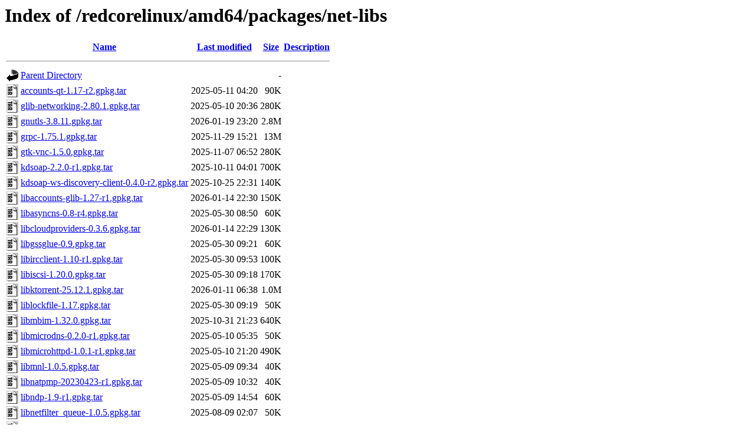

--- FILE ---
content_type: text/html;charset=UTF-8
request_url: http://mirrors.redcorelinux.org/redcorelinux/amd64/packages/net-libs/
body_size: 1975
content:
<!DOCTYPE HTML PUBLIC "-//W3C//DTD HTML 3.2 Final//EN">
<html>
 <head>
  <title>Index of /redcorelinux/amd64/packages/net-libs</title>
 </head>
 <body>
<h1>Index of /redcorelinux/amd64/packages/net-libs</h1>
  <table>
   <tr><th valign="top"><img src="/icons/blank.gif" alt="[ICO]"></th><th><a href="?C=N;O=D">Name</a></th><th><a href="?C=M;O=A">Last modified</a></th><th><a href="?C=S;O=A">Size</a></th><th><a href="?C=D;O=A">Description</a></th></tr>
   <tr><th colspan="5"><hr></th></tr>
<tr><td valign="top"><img src="/icons/back.gif" alt="[PARENTDIR]"></td><td><a href="/redcorelinux/amd64/packages/">Parent Directory</a></td><td>&nbsp;</td><td align="right">  - </td><td>&nbsp;</td></tr>
<tr><td valign="top"><img src="/icons/tar.gif" alt="[   ]"></td><td><a href="accounts-qt-1.17-r2.gpkg.tar">accounts-qt-1.17-r2.gpkg.tar</a></td><td align="right">2025-05-11 04:20  </td><td align="right"> 90K</td><td>&nbsp;</td></tr>
<tr><td valign="top"><img src="/icons/tar.gif" alt="[   ]"></td><td><a href="glib-networking-2.80.1.gpkg.tar">glib-networking-2.80.1.gpkg.tar</a></td><td align="right">2025-05-10 20:36  </td><td align="right">280K</td><td>&nbsp;</td></tr>
<tr><td valign="top"><img src="/icons/tar.gif" alt="[   ]"></td><td><a href="gnutls-3.8.11.gpkg.tar">gnutls-3.8.11.gpkg.tar</a></td><td align="right">2026-01-19 23:20  </td><td align="right">2.8M</td><td>&nbsp;</td></tr>
<tr><td valign="top"><img src="/icons/tar.gif" alt="[   ]"></td><td><a href="grpc-1.75.1.gpkg.tar">grpc-1.75.1.gpkg.tar</a></td><td align="right">2025-11-29 15:21  </td><td align="right"> 13M</td><td>&nbsp;</td></tr>
<tr><td valign="top"><img src="/icons/tar.gif" alt="[   ]"></td><td><a href="gtk-vnc-1.5.0.gpkg.tar">gtk-vnc-1.5.0.gpkg.tar</a></td><td align="right">2025-11-07 06:52  </td><td align="right">280K</td><td>&nbsp;</td></tr>
<tr><td valign="top"><img src="/icons/tar.gif" alt="[   ]"></td><td><a href="kdsoap-2.2.0-r1.gpkg.tar">kdsoap-2.2.0-r1.gpkg.tar</a></td><td align="right">2025-10-11 04:01  </td><td align="right">700K</td><td>&nbsp;</td></tr>
<tr><td valign="top"><img src="/icons/tar.gif" alt="[   ]"></td><td><a href="kdsoap-ws-discovery-client-0.4.0-r2.gpkg.tar">kdsoap-ws-discovery-client-0.4.0-r2.gpkg.tar</a></td><td align="right">2025-10-25 22:31  </td><td align="right">140K</td><td>&nbsp;</td></tr>
<tr><td valign="top"><img src="/icons/tar.gif" alt="[   ]"></td><td><a href="libaccounts-glib-1.27-r1.gpkg.tar">libaccounts-glib-1.27-r1.gpkg.tar</a></td><td align="right">2026-01-14 22:30  </td><td align="right">150K</td><td>&nbsp;</td></tr>
<tr><td valign="top"><img src="/icons/tar.gif" alt="[   ]"></td><td><a href="libasyncns-0.8-r4.gpkg.tar">libasyncns-0.8-r4.gpkg.tar</a></td><td align="right">2025-05-30 08:50  </td><td align="right"> 60K</td><td>&nbsp;</td></tr>
<tr><td valign="top"><img src="/icons/tar.gif" alt="[   ]"></td><td><a href="libcloudproviders-0.3.6.gpkg.tar">libcloudproviders-0.3.6.gpkg.tar</a></td><td align="right">2026-01-14 22:29  </td><td align="right">130K</td><td>&nbsp;</td></tr>
<tr><td valign="top"><img src="/icons/tar.gif" alt="[   ]"></td><td><a href="libgssglue-0.9.gpkg.tar">libgssglue-0.9.gpkg.tar</a></td><td align="right">2025-05-30 09:21  </td><td align="right"> 60K</td><td>&nbsp;</td></tr>
<tr><td valign="top"><img src="/icons/tar.gif" alt="[   ]"></td><td><a href="libircclient-1.10-r1.gpkg.tar">libircclient-1.10-r1.gpkg.tar</a></td><td align="right">2025-05-30 09:53  </td><td align="right">100K</td><td>&nbsp;</td></tr>
<tr><td valign="top"><img src="/icons/tar.gif" alt="[   ]"></td><td><a href="libiscsi-1.20.0.gpkg.tar">libiscsi-1.20.0.gpkg.tar</a></td><td align="right">2025-05-30 09:18  </td><td align="right">170K</td><td>&nbsp;</td></tr>
<tr><td valign="top"><img src="/icons/tar.gif" alt="[   ]"></td><td><a href="libktorrent-25.12.1.gpkg.tar">libktorrent-25.12.1.gpkg.tar</a></td><td align="right">2026-01-11 06:38  </td><td align="right">1.0M</td><td>&nbsp;</td></tr>
<tr><td valign="top"><img src="/icons/tar.gif" alt="[   ]"></td><td><a href="liblockfile-1.17.gpkg.tar">liblockfile-1.17.gpkg.tar</a></td><td align="right">2025-05-30 09:19  </td><td align="right"> 50K</td><td>&nbsp;</td></tr>
<tr><td valign="top"><img src="/icons/tar.gif" alt="[   ]"></td><td><a href="libmbim-1.32.0.gpkg.tar">libmbim-1.32.0.gpkg.tar</a></td><td align="right">2025-10-31 21:23  </td><td align="right">640K</td><td>&nbsp;</td></tr>
<tr><td valign="top"><img src="/icons/tar.gif" alt="[   ]"></td><td><a href="libmicrodns-0.2.0-r1.gpkg.tar">libmicrodns-0.2.0-r1.gpkg.tar</a></td><td align="right">2025-05-10 05:35  </td><td align="right"> 50K</td><td>&nbsp;</td></tr>
<tr><td valign="top"><img src="/icons/tar.gif" alt="[   ]"></td><td><a href="libmicrohttpd-1.0.1-r1.gpkg.tar">libmicrohttpd-1.0.1-r1.gpkg.tar</a></td><td align="right">2025-05-10 21:20  </td><td align="right">490K</td><td>&nbsp;</td></tr>
<tr><td valign="top"><img src="/icons/tar.gif" alt="[   ]"></td><td><a href="libmnl-1.0.5.gpkg.tar">libmnl-1.0.5.gpkg.tar</a></td><td align="right">2025-05-09 09:34  </td><td align="right"> 40K</td><td>&nbsp;</td></tr>
<tr><td valign="top"><img src="/icons/tar.gif" alt="[   ]"></td><td><a href="libnatpmp-20230423-r1.gpkg.tar">libnatpmp-20230423-r1.gpkg.tar</a></td><td align="right">2025-05-09 10:32  </td><td align="right"> 40K</td><td>&nbsp;</td></tr>
<tr><td valign="top"><img src="/icons/tar.gif" alt="[   ]"></td><td><a href="libndp-1.9-r1.gpkg.tar">libndp-1.9-r1.gpkg.tar</a></td><td align="right">2025-05-09 14:54  </td><td align="right"> 60K</td><td>&nbsp;</td></tr>
<tr><td valign="top"><img src="/icons/tar.gif" alt="[   ]"></td><td><a href="libnetfilter_queue-1.0.5.gpkg.tar">libnetfilter_queue-1.0.5.gpkg.tar</a></td><td align="right">2025-08-09 02:07  </td><td align="right"> 50K</td><td>&nbsp;</td></tr>
<tr><td valign="top"><img src="/icons/tar.gif" alt="[   ]"></td><td><a href="libnfnetlink-1.0.2.gpkg.tar">libnfnetlink-1.0.2.gpkg.tar</a></td><td align="right">2025-08-09 01:45  </td><td align="right"> 50K</td><td>&nbsp;</td></tr>
<tr><td valign="top"><img src="/icons/tar.gif" alt="[   ]"></td><td><a href="libnftnl-1.3.1.gpkg.tar">libnftnl-1.3.1.gpkg.tar</a></td><td align="right">2025-12-05 01:24  </td><td align="right">130K</td><td>&nbsp;</td></tr>
<tr><td valign="top"><img src="/icons/tar.gif" alt="[   ]"></td><td><a href="libnma-1.10.6-r2.gpkg.tar">libnma-1.10.6-r2.gpkg.tar</a></td><td align="right">2025-11-01 01:55  </td><td align="right">410K</td><td>&nbsp;</td></tr>
<tr><td valign="top"><img src="/icons/tar.gif" alt="[   ]"></td><td><a href="libnsl-2.0.1.gpkg.tar">libnsl-2.0.1.gpkg.tar</a></td><td align="right">2025-05-09 14:54  </td><td align="right"> 60K</td><td>&nbsp;</td></tr>
<tr><td valign="top"><img src="/icons/tar.gif" alt="[   ]"></td><td><a href="libpcap-1.10.6.gpkg.tar">libpcap-1.10.6.gpkg.tar</a></td><td align="right">2026-01-05 00:51  </td><td align="right">500K</td><td>&nbsp;</td></tr>
<tr><td valign="top"><img src="/icons/tar.gif" alt="[   ]"></td><td><a href="libproxy-0.5.11.gpkg.tar">libproxy-0.5.11.gpkg.tar</a></td><td align="right">2025-09-19 15:59  </td><td align="right"> 80K</td><td>&nbsp;</td></tr>
<tr><td valign="top"><img src="/icons/tar.gif" alt="[   ]"></td><td><a href="libpsl-0.21.5.gpkg.tar">libpsl-0.21.5.gpkg.tar</a></td><td align="right">2026-01-14 03:23  </td><td align="right">130K</td><td>&nbsp;</td></tr>
<tr><td valign="top"><img src="/icons/tar.gif" alt="[   ]"></td><td><a href="libqmi-1.36.0.gpkg.tar">libqmi-1.36.0.gpkg.tar</a></td><td align="right">2025-10-31 22:54  </td><td align="right">2.6M</td><td>&nbsp;</td></tr>
<tr><td valign="top"><img src="/icons/tar.gif" alt="[   ]"></td><td><a href="libqrtr-glib-1.2.2.gpkg.tar">libqrtr-glib-1.2.2.gpkg.tar</a></td><td align="right">2025-10-31 21:24  </td><td align="right"> 70K</td><td>&nbsp;</td></tr>
<tr><td valign="top"><img src="/icons/tar.gif" alt="[   ]"></td><td><a href="libquotient-0.9.5.gpkg.tar">libquotient-0.9.5.gpkg.tar</a></td><td align="right">2025-11-22 11:27  </td><td align="right">1.4M</td><td>&nbsp;</td></tr>
<tr><td valign="top"><img src="/icons/tar.gif" alt="[   ]"></td><td><a href="librsync-2.3.4.gpkg.tar">librsync-2.3.4.gpkg.tar</a></td><td align="right">2025-10-10 18:18  </td><td align="right"> 80K</td><td>&nbsp;</td></tr>
<tr><td valign="top"><img src="/icons/tar.gif" alt="[   ]"></td><td><a href="libslirp-4.9.1.gpkg.tar">libslirp-4.9.1.gpkg.tar</a></td><td align="right">2026-01-03 23:39  </td><td align="right">120K</td><td>&nbsp;</td></tr>
<tr><td valign="top"><img src="/icons/tar.gif" alt="[   ]"></td><td><a href="libsmi-0.5.0-r5.gpkg.tar">libsmi-0.5.0-r5.gpkg.tar</a></td><td align="right">2025-05-30 09:12  </td><td align="right">3.3M</td><td>&nbsp;</td></tr>
<tr><td valign="top"><img src="/icons/tar.gif" alt="[   ]"></td><td><a href="libsoup-3.6.5-r1.gpkg.tar">libsoup-3.6.5-r1.gpkg.tar</a></td><td align="right">2025-11-23 23:59  </td><td align="right">810K</td><td>&nbsp;</td></tr>
<tr><td valign="top"><img src="/icons/tar.gif" alt="[   ]"></td><td><a href="libssh-0.11.3.gpkg.tar">libssh-0.11.3.gpkg.tar</a></td><td align="right">2026-01-21 20:57  </td><td align="right">490K</td><td>&nbsp;</td></tr>
<tr><td valign="top"><img src="/icons/tar.gif" alt="[   ]"></td><td><a href="libssh2-1.11.1.gpkg.tar">libssh2-1.11.1.gpkg.tar</a></td><td align="right">2026-01-21 20:57  </td><td align="right">510K</td><td>&nbsp;</td></tr>
<tr><td valign="top"><img src="/icons/tar.gif" alt="[   ]"></td><td><a href="libtirpc-1.3.7-r2.gpkg.tar">libtirpc-1.3.7-r2.gpkg.tar</a></td><td align="right">2025-11-13 21:16  </td><td align="right">340K</td><td>&nbsp;</td></tr>
<tr><td valign="top"><img src="/icons/tar.gif" alt="[   ]"></td><td><a href="libtorrent-rasterbar-2.0.10.gpkg.tar">libtorrent-rasterbar-2.0.10.gpkg.tar</a></td><td align="right">2025-10-10 17:35  </td><td align="right">4.0M</td><td>&nbsp;</td></tr>
<tr><td valign="top"><img src="/icons/tar.gif" alt="[   ]"></td><td><a href="libupnp-1.14.25.gpkg.tar">libupnp-1.14.25.gpkg.tar</a></td><td align="right">2025-09-23 03:38  </td><td align="right">260K</td><td>&nbsp;</td></tr>
<tr><td valign="top"><img src="/icons/tar.gif" alt="[   ]"></td><td><a href="libvncserver-0.9.15-r1.gpkg.tar">libvncserver-0.9.15-r1.gpkg.tar</a></td><td align="right">2025-11-07 03:55  </td><td align="right">430K</td><td>&nbsp;</td></tr>
<tr><td valign="top"><img src="/icons/tar.gif" alt="[   ]"></td><td><a href="llhttp-9.2.1.gpkg.tar">llhttp-9.2.1.gpkg.tar</a></td><td align="right">2025-10-10 17:25  </td><td align="right"> 70K</td><td>&nbsp;</td></tr>
<tr><td valign="top"><img src="/icons/tar.gif" alt="[   ]"></td><td><a href="mbedtls-3.6.4.gpkg.tar">mbedtls-3.6.4.gpkg.tar</a></td><td align="right">2025-10-10 17:40  </td><td align="right">1.4M</td><td>&nbsp;</td></tr>
<tr><td valign="top"><img src="/icons/tar.gif" alt="[   ]"></td><td><a href="miniupnpc-2.3.3-r1.gpkg.tar">miniupnpc-2.3.3-r1.gpkg.tar</a></td><td align="right">2025-06-21 16:54  </td><td align="right"> 90K</td><td>&nbsp;</td></tr>
<tr><td valign="top"><img src="/icons/tar.gif" alt="[   ]"></td><td><a href="neon-0.34.0.gpkg.tar">neon-0.34.0.gpkg.tar</a></td><td align="right">2025-11-07 04:07  </td><td align="right">390K</td><td>&nbsp;</td></tr>
<tr><td valign="top"><img src="/icons/tar.gif" alt="[   ]"></td><td><a href="nghttp2-1.68.0.gpkg.tar">nghttp2-1.68.0.gpkg.tar</a></td><td align="right">2025-12-25 16:33  </td><td align="right">300K</td><td>&nbsp;</td></tr>
<tr><td valign="top"><img src="/icons/tar.gif" alt="[   ]"></td><td><a href="nghttp3-1.15.0.gpkg.tar">nghttp3-1.15.0.gpkg.tar</a></td><td align="right">2026-01-21 20:54  </td><td align="right">230K</td><td>&nbsp;</td></tr>
<tr><td valign="top"><img src="/icons/tar.gif" alt="[   ]"></td><td><a href="ngtcp2-1.20.0.gpkg.tar">ngtcp2-1.20.0.gpkg.tar</a></td><td align="right">2026-01-21 21:10  </td><td align="right">480K</td><td>&nbsp;</td></tr>
<tr><td valign="top"><img src="/icons/tar.gif" alt="[   ]"></td><td><a href="nodejs-22.13.1.gpkg.tar">nodejs-22.13.1.gpkg.tar</a></td><td align="right">2026-01-14 04:02  </td><td align="right"> 20M</td><td>&nbsp;</td></tr>
<tr><td valign="top"><img src="/icons/tar.gif" alt="[   ]"></td><td><a href="rabbitmq-c-0.13.0.gpkg.tar">rabbitmq-c-0.13.0.gpkg.tar</a></td><td align="right">2026-01-20 08:33  </td><td align="right">110K</td><td>&nbsp;</td></tr>
<tr><td valign="top"><img src="/icons/tar.gif" alt="[   ]"></td><td><a href="rpcsvc-proto-1.4.4-r1.gpkg.tar">rpcsvc-proto-1.4.4-r1.gpkg.tar</a></td><td align="right">2025-05-29 08:26  </td><td align="right">100K</td><td>&nbsp;</td></tr>
<tr><td valign="top"><img src="/icons/tar.gif" alt="[   ]"></td><td><a href="serf-1.3.10.gpkg.tar">serf-1.3.10.gpkg.tar</a></td><td align="right">2025-11-07 06:26  </td><td align="right">110K</td><td>&nbsp;</td></tr>
<tr><td valign="top"><img src="/icons/tar.gif" alt="[   ]"></td><td><a href="shairplay-0_pre20180824-r1.gpkg.tar">shairplay-0_pre20180824-r1.gpkg.tar</a></td><td align="right">2025-05-30 11:57  </td><td align="right">270K</td><td>&nbsp;</td></tr>
<tr><td valign="top"><img src="/icons/tar.gif" alt="[   ]"></td><td><a href="signon-oauth2-0.25_p20210102-r2.gpkg.tar">signon-oauth2-0.25_p20210102-r2.gpkg.tar</a></td><td align="right">2025-05-11 04:56  </td><td align="right">110K</td><td>&nbsp;</td></tr>
<tr><td valign="top"><img src="/icons/tar.gif" alt="[   ]"></td><td><a href="signon-ui-0.15_p20231016-r2.gpkg.tar">signon-ui-0.15_p20231016-r2.gpkg.tar</a></td><td align="right">2025-05-12 02:37  </td><td align="right">150K</td><td>&nbsp;</td></tr>
<tr><td valign="top"><img src="/icons/tar.gif" alt="[   ]"></td><td><a href="signond-8.61-r102.gpkg.tar">signond-8.61-r102.gpkg.tar</a></td><td align="right">2025-05-11 04:18  </td><td align="right">560K</td><td>&nbsp;</td></tr>
<tr><td valign="top"><img src="/icons/tar.gif" alt="[   ]"></td><td><a href="srt-1.5.4-r1.gpkg.tar">srt-1.5.4-r1.gpkg.tar</a></td><td align="right">2025-10-11 03:38  </td><td align="right">1.2M</td><td>&nbsp;</td></tr>
<tr><td valign="top"><img src="/icons/tar.gif" alt="[   ]"></td><td><a href="tox-0.2.20.gpkg.tar">tox-0.2.20.gpkg.tar</a></td><td align="right">2025-10-10 20:30  </td><td align="right">420K</td><td>&nbsp;</td></tr>
<tr><td valign="top"><img src="/icons/tar.gif" alt="[   ]"></td><td><a href="webkit-gtk-2.48.5-r411.gpkg.tar">webkit-gtk-2.48.5-r411.gpkg.tar</a></td><td align="right">2026-01-14 07:11  </td><td align="right"> 48M</td><td>&nbsp;</td></tr>
<tr><td valign="top"><img src="/icons/tar.gif" alt="[   ]"></td><td><a href="webkit-gtk-2.48.5-r600.gpkg.tar">webkit-gtk-2.48.5-r600.gpkg.tar</a></td><td align="right">2026-01-14 08:38  </td><td align="right"> 51M</td><td>&nbsp;</td></tr>
<tr><td valign="top"><img src="/icons/tar.gif" alt="[   ]"></td><td><a href="zeromq-4.3.5-r1.gpkg.tar">zeromq-4.3.5-r1.gpkg.tar</a></td><td align="right">2026-01-20 08:28  </td><td align="right">1.0M</td><td>&nbsp;</td></tr>
   <tr><th colspan="5"><hr></th></tr>
</table>
<address>Apache/2.4.52 (Ubuntu) Server at mirrors.redcorelinux.org Port 80</address>
</body></html>
